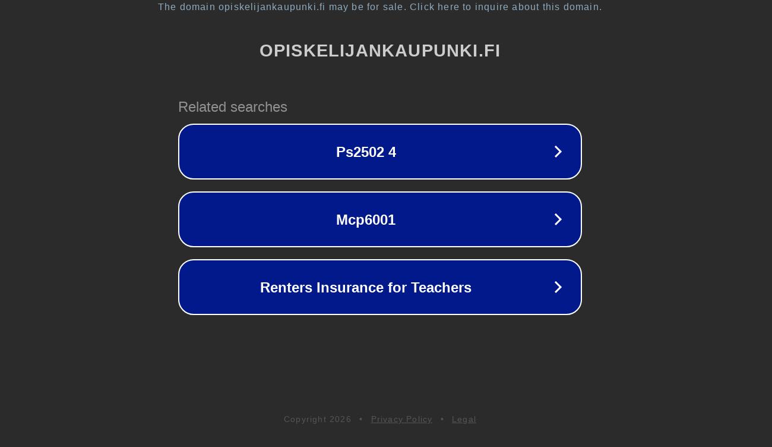

--- FILE ---
content_type: text/html; charset=utf-8
request_url: https://opiskelijankaupunki.fi/samettiklubi
body_size: 1082
content:
<!doctype html>
<html data-adblockkey="MFwwDQYJKoZIhvcNAQEBBQADSwAwSAJBANDrp2lz7AOmADaN8tA50LsWcjLFyQFcb/P2Txc58oYOeILb3vBw7J6f4pamkAQVSQuqYsKx3YzdUHCvbVZvFUsCAwEAAQ==_tVGoKRVmvHnGGynWNV1wy35hklAHuzVyusEgbHkAx37vTrzWdXZm0cJ6g5g4UYRKLtJT09Slidx5YzIEtzqQEA==" lang="en" style="background: #2B2B2B;">
<head>
    <meta charset="utf-8">
    <meta name="viewport" content="width=device-width, initial-scale=1">
    <link rel="icon" href="[data-uri]">
    <link rel="preconnect" href="https://www.google.com" crossorigin>
</head>
<body>
<div id="target" style="opacity: 0"></div>
<script>window.park = "[base64]";</script>
<script src="/bLhuRGKuD.js"></script>
</body>
</html>
